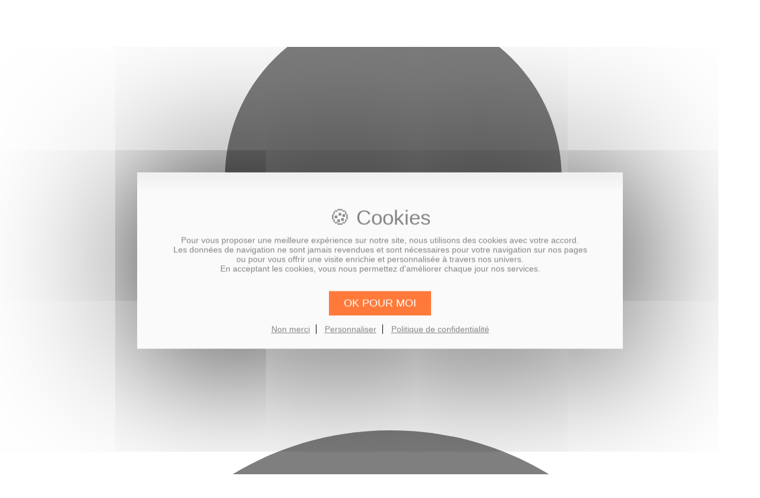

--- FILE ---
content_type: text/html; charset=UTF-8
request_url: https://www.atelierdulivre.fr/livre-photo-premium-a4-paysage-papier-brillant.html
body_size: 25597
content:



<!DOCTYPE html>
<html lang="fr">
<head>
<meta http-equiv="Content-Type" content="text/html; charset=utf-8" />
<title>Livre Photo A4 Premium Paysage sur Papier Brillant - Atelier du Livre</title>
<meta name="description" content="Créez facilement votre Livre Photo A4 Premium Paysage sur Papier Brillant sur Atelier du Livre ! Spécialiste de l'impression de livre et album photo de qualité depuis 10 ans. Importez en quelques clics vos photos et textes puis personnalisez-les !" />
<meta name="keywords" content="Atelier du Livre" />
<meta name="robots" content="INDEX,FOLLOW" />
<meta name="viewport" content="width=device-width, user-scalable=no">
<link rel="icon" href="https://www.atelierdulivre.fr/skin/frontend/default/theme157/favicon.ico" type="image/x-icon" />
<link rel="shortcut icon" href="https://www.atelierdulivre.fr/skin/frontend/default/theme157/favicon.ico" type="image/x-icon" />
<meta name="image" content="https://www.atelierdulivre.fr/skin/frontend/default/theme157/images/carre.png">
<meta itemprop="name" content="Livre Photo A4 Premium Paysage sur Papier Brillant - Atelier du Livre">
<meta itemprop="description" content="Créez facilement votre Livre Photo A4 Premium Paysage sur Papier Brillant sur Atelier du Livre ! Spécialiste de l'impression de livre et album photo de qualité depuis 10 ans. Importez en quelques clics vos photos et textes puis personnalisez-les !">
<meta itemprop="image" content="https://www.atelierdulivre.fr/skin/frontend/default/theme157/images/carre.png">
<meta property="og:title" content="Livre Photo A4 Premium Paysage sur Papier Brillant - Atelier du Livre">
<meta property="og:description" content="Créez facilement votre Livre Photo A4 Premium Paysage sur Papier Brillant sur Atelier du Livre ! Spécialiste de l'impression de livre et album photo de qualité depuis 10 ans. Importez en quelques clics vos photos et textes puis personnalisez-les !">
<meta property="og:image" content="https://www.atelierdulivre.fr/skin/frontend/default/theme157/images/opengraph.png">
<meta property="og:url" content="https://www.atelierdulivre.fr/livre-photo-premium-a4-paysage-papier-brillant.html">
<meta property="og:type" content="website" />
<meta property="og:locale" content="fr_FR">
<link rel="apple-touch-icon" sizes="152x152" href="https://www.atelierdulivre.fr/skin/frontend/default/theme157/images/apple-touch-icon.png">
<link rel="apple-touch-icon" sizes="114x114" href="https://www.atelierdulivre.fr/skin/frontend/default/theme157/images/apple-touch-icon-114x114.png">
<link rel="apple-touch-icon" sizes="120x120" href="https://www.atelierdulivre.fr/skin/frontend/default/theme157/images/apple-touch-icon-120x120.png">
<link rel="apple-touch-icon" sizes="144x144" href="https://www.atelierdulivre.fr/skin/frontend/default/theme157/images/apple-touch-icon-144x144.png">
<meta name="msapplication-TileImage" content="https://www.atelierdulivre.fr/skin/frontend/default/theme157/images/favicon-144.png">
<meta name="msapplication-TileColor" content="#FFFFFF"> 
<script type="text/javascript" src="https://www.atelierdulivre.fr/skin/frontend/default/theme157/js/scripts.compiled.min.js"></script>

<!--[if lt IE 7]>
<script type="text/javascript">
//<![CDATA[
    var BLANK_URL = 'https://www.atelierdulivre.fr/js/blank.html';
    var BLANK_IMG = 'https://www.atelierdulivre.fr/js/spacer.gif';
//]]>
</script>
<![endif]-->
<link rel="stylesheet" type="text/css" href="/skin/frontend/default/theme157/css/styles.compiled.min.v14.css" media="all">
<link rel="stylesheet" type="text/css" href="https://cdnjs.cloudflare.com/ajax/libs/font-awesome/4.7.0/css/font-awesome.min.css" media="all">

<!-- START BREVO NEWSLETTER -->
<style>
  #sib-container input:-ms-input-placeholder {
    text-align: left;
    font-family: "Trebuchet MS", sans-serif;
    color: #c0ccda;
  }

  #sib-container input::placeholder {
    text-align: left;
    font-family: "Trebuchet MS", sans-serif;
    color: #c0ccda;
  }

  #sib-container textarea::placeholder {
    text-align: left;
    font-family: "Trebuchet MS", sans-serif;
    color: #c0ccda;
  }

  #sib-container a {
    text-decoration: underline;
    color: #ff7a3a;
  }
</style>
<link rel="stylesheet" href="https://sibforms.com/forms/end-form/build/sib-styles.css">
<!-- END BREVO NEWSLETTER -->

<link rel="stylesheet" type="text/css" href="https://www.atelierdulivre.fr/media/css/1f9172e04263289ef01a8b03975cf835.css" />
<link rel="stylesheet" type="text/css" href="https://www.atelierdulivre.fr/media/css/aaceb775cb3d4927df7360e90e04ab35.css" media="all" />
<link rel="stylesheet" type="text/css" href="https://www.atelierdulivre.fr/media/css/81af7a4bb8b35d4c2c781459437c6b9c.css" media="print" />
<script type="text/javascript" src="https://www.atelierdulivre.fr/media/js/fd801d41fdf72e2bbd03b946513459df.js"></script>
<link rel="canonical" href="https://www.atelierdulivre.fr/livre-photo-premium-a4-paysage-papier-brillant.html" />
<!--[if lt IE 8]>
<link rel="stylesheet" type="text/css" href="https://www.atelierdulivre.fr/media/css/35711eb743e1f9a6a88cd984813853b0.css" media="all" />
<![endif]-->
<!--[if lt IE 7]>
<script type="text/javascript" src="https://www.atelierdulivre.fr/media/js/077e192f369ff8794f7304c5054a09ea.js"></script>
<![endif]-->

<script type="text/javascript">
//<![CDATA[
Mage.Cookies.path     = '/';
Mage.Cookies.domain   = '.www.atelierdulivre.fr';
//]]>
</script>

<script type="text/javascript">
//<![CDATA[
optionalZipCountries = ["DZ","DE","AD","AT","BE","CA","DK","ES","VA","US","FR","GR","GP","GF","IE","IS","IL","IT","JE","LU","MA","MQ","MU","MC","NO","NC","NL","PL","PF","PT","CZ","RE","RO","GB","RU","BL","MF","SE","CH","TN","TR"];
//]]>
</script>
<script type="text/javascript">//<![CDATA[
        var Translator = new Translate({"HTML tags are not allowed":"Les balises HTML ne sont pas autoris\u00e9es","Please select an option.":"S\u00e9lectionnez une option","This is a required field.":"Ce champ est obligatoire.","Please enter a valid number in this field.":"Veuillez saisir un nombre valide.","The value is not within the specified range.":"La valeur n'est pas dans la plage sp\u00e9cifi\u00e9e.","Please use numbers only in this field. Please avoid spaces or other characters such as dots or commas.":"Seuls les chiffres sont autoris\u00e9s dans ce champ. \u00c9vitez les espaces ou autres caract\u00e8res tels que les points ou les virgules.","Please use letters only (a-z or A-Z) in this field.":"Veuillez utiliser uniquement des lettres (a-z ou A-Z) dans ce champ.","Please use only letters (a-z), numbers (0-9) or underscore(_) in this field, first character should be a letter.":"Veuillez utiliser uniquement des lettres (a-z), des chiffres (0-9) ou underscore (_) dans ce champ, en commen\u00e7ant par une lettre.","Please use only letters (a-z or A-Z) or numbers (0-9) only in this field. No spaces or other characters are allowed.":"Veuillez utiliser uniquement des lettres (a-z) ou des chiffres (0-9) dans ce champ. Les espaces et autres caract\u00e8res ne sont pas autoris\u00e9s.","Please use only letters (a-z or A-Z) or numbers (0-9) or spaces and # only in this field.":"Veuillez utiliser uniquement des lettres (a-z), des chiffres (0-9), des espaces ou des di\u00e8ses (#) dans ce champ.","Please enter a valid phone number. For example (123) 456-7890 or 123-456-7890.":"Veuillez saisir un num\u00e9ro de t\u00e9l\u00e9phone valide.","Please enter a valid fax number. For example (123) 456-7890 or 123-456-7890.":"Veuillez saisir un num\u00e9ro de fax valide. Par exemple 0123456789.","Please enter a valid date.":"Veuillez saisir une date valide.","Please enter a valid email address. For example johndoe@domain.com.":"Veuillez saisir une adresse email valide. Par exemple prenom.nom@domaine.com","Please use only visible characters and spaces.":"Veuillez utiliser uniquement des caract\u00e8res visibles et des espaces.","Please enter 6 or more characters. Leading or trailing spaces will be ignored.":"Veuillez saisir au moins 6 caract\u00e8res. Les espaces en d\u00e9but ou en fin de cha\u00eene seront ignor\u00e9s.","Please enter 7 or more characters. Password should contain both numeric and alphabetic characters.":"Veuillez saisir au moins 7 caract\u00e8res. Le mot de passe doit contenir \u00e0 la fois des caract\u00e8res num\u00e9riques et alphab\u00e9tiques.","Please make sure your passwords match.":"V\u00e9rifiez que vos mots de passe concordent.","Please enter a valid URL. Protocol is required (http:\/\/, https:\/\/ or ftp:\/\/)":"Veuillez saisir une URL valide. Le protocole est obligatire (http:\/\/, https:\/\/ ou ftp:\/\/)","Please enter a valid URL. For example http:\/\/www.example.com or www.example.com":"Veuillez saisir une URL valide. Par exemple http:\/\/www.exemple.com ou www.exemple.com","Please enter a valid URL Key. For example \"example-page\", \"example-page.html\" or \"anotherlevel\/example-page\".":"Veuillez saisir une URL valide. Par exemple \"page-exemple\", \"page-exemple.html\" ou \"niveau\/page-exemple\".","Please enter a valid XML-identifier. For example something_1, block5, id-4.":"Veuillez saisir un identifiant XML valide. Par exemple, quelquechose_1, bloc5, id-4.","Please enter a valid social security number. For example 123-45-6789.":"Veuillez saisir un num\u00e9ro de s\u00e9curit\u00e9 sociale valide. Par exemple 123-45-6789.","Please enter a valid zip code. For example 90602 or 90602-1234.":"Veuillez saisir un code postal valide. Par exemple 92100.","Please enter a valid zip code.":"Veuillez saisir un code postal valide.","Please use this date format: dd\/mm\/yyyy. For example 17\/03\/2006 for the 17th of March, 2006.":"Veuillez utiliser ce format de date : jj\/mm\/aaaa. Par exemple, 21\/12\/2012 pour le 21 D\u00e9cembre 2012.","Please enter a valid $ amount. For example $100.00.":"Veuillez saisir un montant valide. Par exemple 100.00 \u20ac.","Please select one of the above options.":"Veuillez choisir une des options ci-dessus.","Please select one of the options.":"Veuillez choisir une des options.","Please select State\/Province.":"Veuillez choisir un \u00e9tat\/province.","Please enter a number greater than 0 in this field.":"Veuillez saisir un nombre sup\u00e9rieur \u00e0 0 dans ce champ.","Please enter a number 0 or greater in this field.":"Veuillez saisir un nombre sup\u00e9rieur ou \u00e9gal \u00e0 0 dans ce champ.","Please enter a valid credit card number.":"Veuillez saisir un num\u00e9ro de carte bancaire valide.","Credit card number does not match credit card type.":"Le num\u00e9ro de carte ne correspond pas au type de carte.","Card type does not match credit card number.":"Le type de carte ne correspond pas au num\u00e9ro de carte.","Incorrect credit card expiration date.":"Mauvaise date d'expiration de carte de cr\u00e9dit.","Please enter a valid credit card verification number.":"Veuillez saisir un num\u00e9ro de v\u00e9rification de carte bancaire valide.","Please use only letters (a-z or A-Z), numbers (0-9) or underscore(_) in this field, first character should be a letter.":"Utilisez uniquement des lettres (a-z ou A-Z), des chiffres (0-9) ou des underscores (_) dans ce champ. Le premier caract\u00e8re doit \u00eatre une lettre.","Please input a valid CSS-length. For example 100px or 77pt or 20em or .5ex or 50%.":"Veuillez saisir une longueur CSS valide. Par exemple 100px ou 77pt ou 20 em ou .5ex ou 50%.","Text length does not satisfy specified text range.":"La longueur du texte ne satisfait pas la plage de texte sp\u00e9cifi\u00e9e.","Please enter a number lower than 100.":"Veuillez saisir un nombre inf\u00e9rieur \u00e0 100.","Please select a file":"S\u00e9lectionnez un fichier","Please enter issue number or start date for switch\/solo card type.":"Veuillez saisir le num\u00e9ro de probl\u00e8me ou une date de d\u00e9but pour le type de carte switch\/solo.","Please wait, loading...":"Veuillez patienter, chargement en cours...","This date is a required value.":"Cette date est obligatoire.","Please enter a valid day (1-%d).":"Veuillez saisir un jour valide (1-%d).","Please enter a valid month (1-12).":"Veuillez saisir un mois valide (1-12).","Please enter a valid year (1900-%d).":"Veuillez saisir une ann\u00e9e valide (1900-%d).","Please enter a valid full date":"Veuillez saisir une date compl\u00e8te valide.","Please enter a valid date between %s and %s":"Veuillez saisir une date valide entre %s et %s","Please enter a valid date equal to or greater than %s":"Veuillez saisir une date valide sup\u00e9rieure ou \u00e9gale \u00e0 %s","Please enter a valid date less than or equal to %s":"Veuillez saisir une date valide inf\u00e9rieure ou \u00e9gale \u00e0 %s","Complete":"Termin\u00e9e","Add Products":"Ajouter des produits","Please choose to register or to checkout as a guest":"Choisissez de vous enregistrer ou de passer votre commande en tant qu'invit\u00e9","Your order cannot be completed at this time as there is no shipping methods available for it. Please make necessary changes in your shipping address.":"Vous ne pouvez pas continuer votre commande car aucun mode de livraison n'est disponible pour votre adresse.","Please specify payment method.":"Choisissez un mode de paiement.","Your order cannot be completed at this time as there is no payment methods available for it.":"Vous ne pouvez pas continuer votre commande car aucun mode de paiement n'est disponible.","Insert Widget...":"Ins\u00e9rer un widget..."});
        //]]></script><!--e724b79f800bad5e54a8b7d1a2b0d2f2-->
<meta name="p:domain_verify" content="bdd001ab22c10881b2b02c567e3ab782"/> <!--e724b79f800bad5e54a8b7d1a2b0d2f2-->
<meta name="google-site-verification" content="VLZR0kYYVhCQfdikLVbpKKDN2q_vllXPy6D6kqrEWjo" />
<meta name="msvalidate.01" content="B9082D969D4A90EABC06A9B99345D877" />

<style> 
body .bg-logo_home { 
  background-position: center; 
  background-size: contain; 
  background-image: url("/media/wysiwyg/noel-logo-2022.jpg"); 
  background-repeat: no-repeat; 
} 
</style></head>
<body class=" catalog-product-view catalog-product-view product-livre-photo-premium-a4-paysage-papier-brillant">

<script src="https://cdnjs.cloudflare.com/ajax/libs/tarteaucitronjs/1.16.1/tarteaucitron.min.js" integrity="sha512-KbSPuBkI4t3MyKmdytoAO4aNMdoEVVxUpGSxvVRWvK/f3HlMKu8Pns0NFm2AY1/09cVQAgUMIBC65iT3A1A6Fw==" crossorigin="anonymous" referrerpolicy="no-referrer"></script>
<script type="text/javascript">
    window.tarteaucitronCustomText = {
        'middleBarHead': '🍪 Cookies',
        'alertBigPrivacy': 'Pour vous proposer une meilleure expérience sur notre site, nous utilisons des cookies avec votre accord.' + "\n<br/>" + 'Les données de navigation ne sont jamais revendues et sont nécessaires pour votre navigation sur nos pages ou pour vous offrir une visite enrichie et personnalisée à travers nos univers.' + "\n<br/>" + 'En acceptant les cookies, vous nous permettez d\'améliorer chaque jour nos services.',
        'acceptAll': 'Ok pour moi',
        'denyAll': 'Non merci',
        'personalize': 'Personnaliser',
        'close': 'Fermer',
        "api": {
            "title": "Marketing",
            "details": "Ces services nous permettre d'améliorer le fonctionnement et l'offre de notre site."
        },
        "mandatoryTitle": "Cookies nécessaires",
        "disallowed": "Désactivé",
        "title": "Vos préférences en matière de cookies",
    };
    tarteaucitron.init({
        "privacyUrl": "https://www.atelierdulivre.fr/cookies", /* Privacy policy url */
        "bodyPosition": "top", /* or top to bring it as first element for accessibility */
        "hashtag": "#adl_tacitron", /* Open the panel with this hashtag */
        "cookieName": "adl_tacitron", /* Cookie name */
        "orientation": "middle", /* Banner position (top - bottom) */
        "groupServices": true, /* Group services by category */
        "showDetailsOnClick": true, /* Click to expand the description */
        "serviceDefaultState": "wait", /* Default state (true - wait - false) */
        "showAlertSmall": false, /* Show the small banner on bottom right */
        "cookieslist": false, /* Show the cookie list */
        "closePopup": false, /* Show a close X on the banner */
        "showIcon": false, /* Show cookie icon to manage cookies */
        "iconSrc": "/skin/frontend/default/theme157/images/cookies_icon.png", /* Optionnal: URL or base64 encoded image */
        "iconPosition": "BottomRight", /* BottomRight, BottomLeft, TopRight and TopLeft */
        "adblocker": false, /* Show a Warning if an adblocker is detected */
        "DenyAllCta" : true, /* Show the deny all button */
        "AcceptAllCta" : true, /* Show the accept all button when highPrivacy on */
        "highPrivacy": true, /* HIGHLY RECOMMANDED Disable auto consent */
        "handleBrowserDNTRequest": false, /* If Do Not Track == 1, disallow all */
        "removeCredit": true, /* Remove credit link */
        "moreInfoLink": true, /* Show more info link */
        "useExternalCss": false, /* If false, the tarteaucitron.css file will be loaded */
        "useExternalJs": false, /* If false, the tarteaucitron.js file will be loaded */
        //"cookieDomain": ".my-multisite-domaine.fr", /* Shared cookie for multisite */
        "readmoreLink": "", /* Change the default readmore link */
        "mandatory": true, /* Show a message about mandatory cookies */
        "mandatoryCta": true, /* Show the disabled accept button when mandatory on */
        //"customCloserId": "", /* Optional a11y: Custom element ID used to open the panel */
        "googleConsentMode": true, /* Enable Google Consent Mode v2 for Google ads and GA4 */
        "partnersList": false /* Show the number of partners on the popup/middle banner */
    });
    tarteaucitron.user.gtagUa = 'G-TY8JM31M0C';
    // tarteaucitron.user.gtagCrossdomain = ['example.com', 'example2.com'];
    tarteaucitron.user.gtagMore = function () { /* add here your optionnal gtag() */ };
    (tarteaucitron.job = tarteaucitron.job || []).push('gtag');
            tarteaucitron.user.googletagmanagerId = "GTM-PNMC72C";
    (tarteaucitron.job = tarteaucitron.job || []).push('googletagmanager');
    tarteaucitron.user.sendinblueKey = 'ozlqzijovh8u7rozhm8m6';
    (tarteaucitron.job = tarteaucitron.job || []).push('sendinblue');
    </script>
<style>
    body#body #tarteaucitronRoot * {
        font-family: "Trebuchet MS", Arial, Helvetica, sans-serif;
    }
    html body #tarteaucitronRoot div#tarteaucitronInfo, 
    html body #tarteaucitronRoot #tarteaucitron #tarteaucitronServices_mandatory .tarteaucitronH3, 
    html body #tarteaucitronRoot #tarteaucitron .tarteaucitronH3, 
    html body #tarteaucitronRoot #tarteaucitron #tarteaucitronServices .tarteaucitronLine .tarteaucitronName .tarteaucitronListCookies, 
    html body #tarteaucitronRoot .tarteaucitronName .tacCurrentStatus, 
    html body #tarteaucitronRoot .tarteaucitronH1, 
    html body #tarteaucitronRoot #tarteaucitron #tarteaucitronServices .tarteaucitronTitle button, 
    html body #tarteaucitronRoot #tarteaucitron #tarteaucitronServices .tarteaucitronDetails, 
    html body #tarteaucitronRoot div#tarteaucitronAlertBig, 
    html body #tarteaucitronRoot div#tarteaucitronAlertBig .tarteaucitronDeny, 
    html body #tarteaucitronRoot div#tarteaucitronAlertBig #tarteaucitronCloseAlert, 
    html body #tarteaucitronRoot div#tarteaucitronAlertBig #tarteaucitronPrivacyUrl,
    html body #tarteaucitronRoot span#tarteaucitronDisclaimerAlert {
        font-size: 14px !important;
        color: rgb(133, 133, 133);
        font-family: "Trebuchet MS", Arial, Helvetica, sans-serif;
    }
    html body #tarteaucitronRoot div#tarteaucitronAlertBig {
        border-top: 1px solid rgba(250,250,250,1);
        background: #fafafa;
        background: linear-gradient(180deg, rgba(240,240,240,1) 0%, rgba(250,250,250,1) 10%, rgba(250,250,250,1) 100%); 
        padding: 55px 25px 25px 25px;
        border-radius: 0;
    }
    html body #tarteaucitronRoot div#tarteaucitronAlertBig .tarteaucitronDeny, 
    html body #tarteaucitronRoot div#tarteaucitronAlertBig #tarteaucitronCloseAlert {
        border-right: 1px solid #010101;
    }
    html body #tarteaucitronRoot div#tarteaucitronAlertBig .tarteaucitronDeny, 
    html body #tarteaucitronRoot div#tarteaucitronAlertBig #tarteaucitronCloseAlert, 
    html body #tarteaucitronRoot div#tarteaucitronAlertBig #tarteaucitronPrivacyUrl {
        background: transparent;
        text-decoration: underline;
        color: rgb(133, 133, 133);
        padding: 0 10px;
        margin: 0;
        display: inline-block !important;
        height: auto;
        border-radius: 0;
    }
    html body #tarteaucitronAlertBig #tarteaucitronDisclaimerAlert, 
    html body #tarteaucitronAlertBig #tarteaucitronDisclaimerAlert strong, 
    html body #tarteaucitronAlertBig #tarteaucitronPrivacyUrl, 
    html body #tarteaucitronAlertBig #tarteaucitronPrivacyUrlDialog, 
    html body .tac_activate .tac_float strong,
    html body #tarteaucitronRoot .tarteaucitronH2 {
        color: rgb(133, 133, 133);
    }
    html body #tarteaucitronRoot div#tarteaucitronAlertBig .tarteaucitronAllow {
        background: #ff7a3a;
        color: #fff;
        border-radius: 0;
        display: block;
        margin: 0 auto 15px auto;
        font-size: 18px;
        padding: 10px 25px;
        text-transform: uppercase;
        font-family: "Trebuchet MS", Arial, Helvetica, sans-serif;
    }
    html body #tarteaucitronAlertBig #tarteaucitronPersonalize2 {
        font-size: 18px !important;
    }
    html body #tarteaucitron #tarteaucitronServices .tarteaucitronMainLine,
    html body #tarteaucitron #tarteaucitronServices .tarteaucitronMainLine:hover, 
    html body #tarteaucitron #tarteaucitronInfo, 
    html body #tarteaucitron #tarteaucitronServices .tarteaucitronDetails, 
    html body #tarteaucitron #tarteaucitronServices .tarteaucitronHidden,
    html body #tarteaucitron #tarteaucitronServices .tarteaucitronLine {
        background: #fff;
    }
</style><div class="wrapper fr-lang-class">
    <div class="wrapper-tail">
         <!-- <p class="bandeau-promo-m" style="background-color: #d9242d;"><a href="https://www.atelierdulivre.fr/boutique-noel.html/">Noël : jusqu’à 40% de réduction sur une sélection de produits photo (livres, déco…)</a></p>-->

    <p id="back-top"> <a href="#top"><span></span></a> </p>
                <div class="page">
            <div class="header-container">
    <div class="header"> 
    	<div class="head_row1">     	
	                 <p class="welcome-msg"> </p>
      <ul class="links top-links">
    <li class="responsive-button"><a class="open"><svg version="1.1" xmlns="https://www.w3.org/2000/svg" viewBox="0 0 259 259"><g><circle cx="130" cy="60" r="60"/><path d="M129,150c-60,0-108.75,48.689-108.75,108.75h217.5C238.125,198.689,189.436,150,129,150z"/></g></svg></a><a class="close" href="#">&times;</a></li>
                        <li class="first" ><a href="https://www.atelierdulivre.fr/customer/account/" title="Mon compte" ><span>Mon compte</span></a></li>
                                                                <li ><a href="https://www.atelierdulivre.fr/checkout/cart/" title="Mon panier" class="top-link-cart"><span>Mon panier</span></a></li>
                                <li ><a href="https://www.atelierdulivre.fr/checkout/" title="Commander" class="top-link-checkout"><span>Commander</span></a></li>
                                <li ><a href="https://www.atelierdulivre.fr/albumsconnexion/index/index/" title="Organiser mes photos" ><span>Mes photos</span></a></li>
                                <li ><a href="https://www.atelierdulivre.fr/project/creation/list/" title="Mes produits créés depuis l'éditeur en ligne" ><span>Mes créations</span></a></li>
                                <li class=" last" ><a href="https://www.atelierdulivre.fr/customer/account/login/referer/aHR0cHM6Ly93d3cuYXRlbGllcmR1bGl2cmUuZnIvbGl2cmUtcGhvdG8tcHJlbWl1bS1hNC1wYXlzYWdlLXBhcGllci1icmlsbGFudC5odG1sP19fX1NJRD1V/" title="Connexion" ><span>Connexion</span></a></li>
            </ul>
     </div>
     <div class="head_row2">
               <a href="https://www.atelierdulivre.fr/" title="Livre Photo, Tirage Photo en Ligne & Déco Photo" class="logo"><strong>Livre Photo, Tirage Photo en Ligne & Déco Photo</strong><div class="bg-logo_home"></div></a>
            <script type="text/javascript" src="https://www.atelierdulivre.fr/skin/frontend/default/theme157/js/scripts.js"></script>
<div class="block-cart-header">
        <div class="block-content">
                        <p class="empty">0</p>
        </div>
</div>
     </div>
     <div class="head_row3">
     	      <div class="nav-container">
    <ul id="nav">
        <li class="responsive-button"><a class="open">☰</a><a class="close" href="#">&times;</a></li>
        <li  class="level0 nav-1 first level-top parent"><a href="https://www.atelierdulivre.fr/livre-photo.html"  class="level-top" ><span>Livres photo </span></a><ul class="level0"><li  class="level1 nav-1-1 first"><a href="https://www.atelierdulivre.fr/livre-photo/livre-photo-a4.html" ><span>Livre photo A4</span></a></li><li  class="level1 nav-1-2"><a href="https://www.atelierdulivre.fr/livre-photo/petit-livre-photo.html" ><span>Petit livre photo</span></a></li><li  class="level1 nav-1-3"><a href="https://www.atelierdulivre.fr/livre-photo/grand-livre-photo.html" ><span>Grand livre photo</span></a></li><li  class="level1 nav-1-4"><a href="https://www.atelierdulivre.fr/livre-photo/livre-album-photo-de-mariage.html" ><span>Livre photo de mariage</span></a></li><li  class="level1 nav-1-5"><a href="https://www.atelierdulivre.fr/livre-photo/livre-album-photo-de-naissance.html" ><span>Livre photo de naissance</span></a></li><li  class="level1 nav-1-6"><a href="https://www.atelierdulivre.fr/livre-photo/livre-album-photo-de-voyage.html" ><span>Livre photo de voyage</span></a></li><li  class="level1 nav-1-7"><a href="https://www.atelierdulivre.fr/livre-photo/livre-album-photo-haut-de-gamme.html" ><span>Livre photo haut de gamme</span></a></li><li  class="level1 nav-1-8"><a href="https://www.atelierdulivre.fr/livre-photo/livre-enfant-23.html" ><span>Livre enfant</span></a></li><li  class="level1 nav-1-9 last"><a href="https://www.atelierdulivre.fr/livre-photo/coffret.html" ><span>Coffret</span></a></li></ul></li><li  class="level0 nav-2 level-top parent"><a href="https://www.atelierdulivre.fr/tirage-photo-et-developpement-en-ligne.html"  class="level-top" ><span>Tirages photo</span></a><ul class="level0"><li  class="level1 nav-2-1 first"><a href="https://www.atelierdulivre.fr/tirage-photo-et-developpement-en-ligne/packs-tirages.html" ><span>Tirages photo</span></a></li><li  class="level1 nav-2-2"><a href="https://www.atelierdulivre.fr/tirage-photo-et-developpement-en-ligne/pack-polaprint.html" ><span>Polaprint</span></a></li><li  class="level1 nav-2-3 last"><a href="https://www.atelierdulivre.fr/tirage-photo-et-developpement-en-ligne/pack-tirage-luxe-cartoline.html" ><span>Cartoline</span></a></li></ul></li><li  class="level0 nav-3 level-top parent"><a href="https://www.atelierdulivre.fr/deco-photo.html"  class="level-top" ><span>Objets et Déco Photo</span></a><ul class="level0"><li  class="level1 nav-3-1 first parent"><a href="https://www.atelierdulivre.fr/deco-photo/photo-sur-toile.html" ><span>Photo sur Toile</span></a><ul class="level1"><li  class="level2 nav-3-1-1 first"><a href="https://www.atelierdulivre.fr/deco-photo/photo-sur-toile/photo-sur-toile-carre.html" ><span>Photo sur Toile Carré</span></a></li><li  class="level2 nav-3-1-2 last"><a href="https://www.atelierdulivre.fr/deco-photo/photo-sur-toile/toile-expo.html" ><span>Toile Expo</span></a></li></ul></li><li  class="level1 nav-3-2"><a href="https://www.atelierdulivre.fr/deco-photo/poster-photo-xxl.html" ><span>Poster</span></a></li><li  class="level1 nav-3-3"><a href="https://www.atelierdulivre.fr/deco-photo/cadre-photo-aluminium.html" ><span>Cadre Photo</span></a></li><li  class="level1 nav-3-4"><a href="https://www.atelierdulivre.fr/deco-photo/magnet-photo-aimante.html" ><span>Magnet</span></a></li><li  class="level1 nav-3-5"><a href="https://www.atelierdulivre.fr/deco-photo/mug-photo.html" ><span>Mug</span></a></li><li  class="level1 nav-3-6"><a href="https://www.atelierdulivre.fr/deco-photo/tableau-alu.html" ><span>Tableau Alu</span></a></li><li  class="level1 nav-3-7 last"><a href="https://www.atelierdulivre.fr/deco-photo/coffret.html" ><span>Coffret</span></a></li></ul></li><li  class="level0 nav-4 level-top parent"><a href="https://www.atelierdulivre.fr/calendrier-photo.html"  class="level-top" ><span>Calendriers photo</span></a><ul class="level0"><li  class="level1 nav-4-1 first"><a href="https://www.atelierdulivre.fr/calendrier-photo/calendrier-de-bureau.html" ><span>Calendrier de Bureau</span></a></li><li  class="level1 nav-4-2"><a href="https://www.atelierdulivre.fr/calendrier-photo/calendrier-photo-mural.html" ><span>Calendrier Mural</span></a></li><li  class="level1 nav-4-3 last"><a href="https://www.atelierdulivre.fr/calendrier-photo/calendrier-double-volet.html" ><span>Calendrier Double Volet</span></a></li></ul></li><li  class="level0 nav-5 level-top parent"><a href="https://www.atelierdulivre.fr/faire-part-et-cartes.html"  class="level-top" ><span>Faire-part et Cartes</span></a><ul class="level0"><li  class="level1 nav-5-1 first"><a href="https://www.atelierdulivre.fr/faire-part-et-cartes/faire-part-mariage.html" ><span>Faire-part de Mariage</span></a></li><li  class="level1 nav-5-2 last"><a href="https://www.atelierdulivre.fr/faire-part-et-cartes/faire-part-naissance.html" ><span>Faire-part de Naissance</span></a></li></ul></li><li  class="level0 nav-6 last level-top"><a href="https://www.atelierdulivre.fr/telecharger-atelier-du-livre.html"  class="level-top" ><span>Outils de création</span></a></li>    </ul>
</div>
 
     </div>
    </div>
 </div>
            <div class="main-container col2-right-layout">
                <div class="main">
                        <div class="breadcrumbs">
        <ul>
                            <li class="home" >
                                            <a href="https://www.atelierdulivre.fr/" title="Aller à la page d'accueil">Accueil</a>
                                                                                        <span>/ </span>
                                    </li>
                                                            <li class="product" >
                                            <strong>Livre photo Premium A4 paysage - papier Brillant</strong>
                                                                                </li>
                                                    </ul>
    </div>
<script type="application/ld+json">
{
  "@context": "https://schema.org",
  "@type": "BreadcrumbList",
  "itemListElement": [{"@type":"ListItem","position":1,"item":{"@id":"https:\/\/www.atelierdulivre.fr\/","name":"Accueil"}},{"@type":"ListItem","position":2,"item":{"@id":"http:\/\/www.atelierdulivre.fr\/livre-photo-premium-a4-paysage-papier-brillant.html","name":"Livre photo Premium A4 paysage - papier Brillant"}}]}
</script>
                    <div class="col-main">
                                                <script type="text/javascript">
    var optionsPrice = new Product.OptionsPrice([]);
</script>
<div id="messages_product_view"></div>
<div class="product-view">

    <div class="product-essential">
    <form action="https://www.atelierdulivre.fr/telecharger-atelier-du-livre.html/" method="post" id="product_addtocart_form">
        <div class="no-display">
            <input type="hidden" name="product" value="11033" />
            <input type="hidden" name="related_product" id="related-products-field" value="" />
        </div>

        <div class="product-shop">
            <div class="product-name">
                <h1>Livre photo Premium A4 paysage - papier Brillant</h1>
            </div>
                            <div class="short-description">
                    <h2>Description rapide</h2>
                    <div class="std"><p><em><strong><span style="color: #ff9900;">NOUVEAU : </span></strong></em>Format 29,5x21,6 cm paysage. <br />Couverture rigide cartonn&eacute;e haute qualit&eacute;, 100% personnalisable sur l&rsquo;avant, l&rsquo;arri&egrave;re et la tranche. Finition brillante<br />Pages en papier Fujifilm brillant<br />Minimum 24 pages, maximum 72 pages. L&rsquo;ajout de pages suppl&eacute;mentaires se fait par lot de 8 pages. <br />prix page supp : 1,30 &euro;</p></div>
                </div>
                        <!-- 



    <p class="availability in-stock">Disponibilité : <span>En stock</span></p>
 -->

<script type="application/ld+json">
    {
      "@context": "https://schema.org/",
      "@type": "Product",
      "name": "Livre photo Premium A4 paysage - papier Brillant",
      "image": "https:\/\/www.atelierdulivre.fr\/media\/catalog\/product\/l\/i\/livre-premium-a4-b.jpg",
      "description": "<p><em><strong><span style=\"color: #ff9900;\">NOUVEAU : <\/span><\/strong><\/em>Format 29,5x21,6 cm paysage. <br \/>Couverture rigide cartonn&eacute;e haute qualit&eacute;, 100% personnalisable sur l&rsquo;avant, l&rsquo;arri&egrave;re et la tranche. Finition brillante<br \/>Pages en papier Fujifilm brillant<br \/>Minimum 24 pages, maximum 72 pages. L&rsquo;ajout de pages suppl&eacute;mentaires se fait par lot de 8 pages. <br \/>prix page supp : 1,30 &euro;<\/p>",
      "offers": {
        "@type": "Offer",
        "priceCurrency": "EUR",
        "price": "59.0000",
        "availability": "https://schema.org/InStock",
        "itemCondition": "https://schema.org/NewCondition"
      }
    }
</script>

            
                                    <div class="add-to-box">
                                    <div class="add-to-cart">

        <div style="width:150px">

                        
    <div class="price-box">
                                                                <span class="regular-price" id="product-price-11033">
                                            <span class="price">59,00 €</span>                                    </span>
                        
        </div>

&nbsp;</div>
        <br><br> 
                <button type="button" title="Éditeur en ligne." class="button" onclick="redirectToEditor(11033, 'FRONT_Book_xEBLRLF_B_A4H', 0);">
                    <span><span>Créez en ligne !</span></span>
                </button>  
                                
        
            <div style="clear: both; text-align: right; margin-top: 40px;" class="disponible_logiciel">
                Vous pouvez aussi créer ce produit avec le 
                <a href="#" onclick="add()">logiciel de création</a>. 
                <a href="/comment-choisir-site-logiciel" class="fancybox button" data-fancybox-type="iframe">Comment&nbsp;choisir&nbsp;?</a>
            </div>
            <script>
                jQuery(document).ready(function() { 
                    jQuery('.fancybox').fancybox({
                        href: 'https://www.atelierdulivre.fr/comment-choisir-site-logiciel-blank',
                        padding: 0
                    }); 
                });
            </script>
        
        <span id='ajax_loader' style='display:none'><img src='https://www.atelierdulivre.fr/skin/frontend/default/theme157/images/opc-ajax-loader.gif'/></span>

            </div>
<script type="text/javascript">
    //<![CDATA[

//CGIN Projet unique edition produit à commander directement sur le site
// ajout de cette fonction car ce fichier est utilisé pour le quickview et pour la fichie produit
// dans le quickview il faut fermer la popup et ajouter au panier 
// dans la fiche produit il faut uniquement ajouter au panier
    function addToCart(url)
    {
        if (typeof url === 'undefined') {
            url = "https://www.atelierdulivre.fr/checkout/cart/add/product/11033/form_key/dm80XfRMZ9Ef2n9R/";
        }
        try
        {
            //ferme la popup
            parent.jQuery.fancybox.close();
        } catch (err)
        {

        }
        //redirige
        window.top.location.href = url;
    }//addToCart
//CGIN Projet unique edition fin


    function addToCartOptions() {
        url = "https://www.atelierdulivre.fr/checkout/cart/add/product/11033/form_key/dm80XfRMZ9Ef2n9R/";
        var validate = true;
        jQuery('.product-options input, .product-options select, .product-options textarea').each(function () {
            if (jQuery(this).hasClass('required-entry') && jQuery(this).val().length < 1) {
                alert('Un champ requis n\'a pas été saisi');
                validate = false;
                return false;
            }
            if (jQuery(this).hasClass('validate-length')) {
                classes = jQuery(this).attr('class').split(' ');
                var maximumLength;
                classes.forEach(function (cl) {
                    if (cl.substring(0, 15) === 'maximum-length-') {
                        maximumLength = cl.substring(15);
                    }
                });
                if (jQuery(this).val().length >= maximumLength) {
                    alert('Un champ dépasse sa taille maximale');
                    validate = false;
                    return false;
                }
            }
            url = addParameter(url, jQuery(this).attr('name'), jQuery(this).val());
        });
        if (validate) {
            addToCart(url);
        }
    }



//Migration btn ajouter au panier redirige vers la page de téléchargement
    function add() {
        try
        {
            redirect();
        } catch (err) {

        }
        productAddToCartForm.submit(this)
    }
//Migration fin

    var productAddToCartForm = new VarienForm('product_addtocart_form');
    productAddToCartForm.submit = function (button, url) {
        if (this.validator.validate()) {
            var form = this.form;
            var oldUrl = form.action;
            if (url) {
                form.action = url;
            }
            var e = null;
            // Start of our new ajax code
            if (!url) {
                url = jQuery('#product_addtocart_form').attr('action');
            }
            url = url.replace("checkout/cart", "ajax/index"); // New Code
            var data = jQuery('#product_addtocart_form').serialize();
            data += '&isAjax=1';
            jQuery('#ajax_loader').show();
            try {
                jQuery.ajax({
                    url: url,
                    dataType: 'json',
                    type: 'post',
                    data: data,
                    success: function (data) {
                        jQuery('#ajax_loader').hide();
                        if (data.status == 'ERROR') {
                            jQuery('body').append('<div class="alert"></div>');
                            jQuery('.alert').slideDown(400);
                            jQuery('.alert').html(data.message)
                                    .append('<button></button>');
                            jQuery('button').click(function () {
                                jQuery('.alert').slideUp(400);
                            });
                            jQuery('.alert').slideDown('400', function () {
                                setTimeout(function () {
                                    jQuery('.alert')
                                            .slideUp('400', function () {
                                                jQuery(this).slideUp(400)
                                            });
                                }, 7000)
                            });

                        } else {
                            jQuery('.alert').html(data.message)
                                    .append('<button></button>');
                            jQuery('.alert').slideDown(400);
                            jQuery('.alert').html(data.message)
                                    .append('<button></button>');
                            jQuery('button').click(function () {
                                jQuery('.alert').slideUp(400);
                            });
                            jQuery('.alert').slideDown('400', function () {
                                setTimeout(function () {
                                    jQuery('.alert')
                                            .slideUp('400', function () {
                                                jQuery(this).slideUp(400)
                                            });
                                }, 7000)
                            });

                            if (jQuery('.block-cart')) {
                                jQuery('.block-cart')
                                        .replaceWith(data.sidebar);
                            }
                            if (jQuery('.header .links')) {
                                jQuery('.header .links')
                                        .replaceWith(data.toplink);
                            }
                            if (jQuery('.block-cart-header')) {
                                jQuery('.block-cart-header')
                                        .replaceWith(data.sidebar_header);
                            }
                        }
                    }
                });
            } catch (e) {
            }
            // End of our new ajax code
            this.form.action = oldUrl;
            if (e) {
                throw e;
            }
        }
    }.bind(productAddToCartForm);
    productAddToCartForm.submitLight = function (button, url) {
        if (this.validator) {
            var nv = Validation.methods;
            delete Validation.methods['required-entry'];
            delete Validation.methods['validate-one-required'];
            delete Validation.methods['validate-one-required-by-name'];
            if (this.validator.validate()) {
                if (url) {
                    this.form.action = url;
                }
                this.form.submit();
            }
            Object.extend(Validation.methods, nv);
        }
    }.bind(productAddToCartForm);
    //]]>

    //Modification albuming/editeur 08/06/15 
    function redirectToEditor(product_id, sku, nb_pages)
            //function redirectToEditor(nb_pages)
            {
                var options = document.querySelectorAll('.options-list');
                if (options.length > 0) {
                    var optionsSelected = document.querySelectorAll('.options-list input:checked');
                    var opt = [];
                    optionsSelected.forEach(function(option) {
                        opt.push(option.id);
                    });
                    if (opt.length < 1) {
                        alert('Veuillez sélectionner une option.');
                        return;
                    }
                }
                if (sku == "FRONT_Book_xEBLRMC_A4H" || sku ==
                        "FRONT_Book_xEBLRM_A4H")
                {
                    var json_product = '{"Book_xEBLRM_A4H_28":9566,"Book_xEBLRM_A4H_52":9567,"Book_xEBLRM_A4H_100":9568,"Book_xEBLRMC_A4H_28":9656,"Book_xEBLRMC_A4H_52":9655,"Book_xEBLRMC_A4H_100":9654}';
                    var products = JSON.parse(json_product);

                    //compte le nombre de pages total(pages blanches, ...)
                    var sku_product = sku.substring(6, sku.length) + "_" +
                            (nb_pages + 2);
                    product_id = products[sku_product];

                    //alert("product_id = "+products[sku_product]);
                }
                var url = "https://www.atelierdulivre.fr/editeur?idproduct=" + product_id;
                if (opt) {
                    url += '&options=' + encodeURI(opt.join(','));
                }
                try
                {
                    //ferme la popup
                    parent.jQuery.fancybox.close();
                } catch (err)
                {

                }
                //redirige
                window.top.location.href = url;

            }//redirectToEditor    
    //Modification albuming/editeur 08/06/15 fin 
    function addParameter(url, parameterName, parameterValue, atStart/*Add param before others*/) {
        replaceDuplicates = true;
        if (url.indexOf('#') > 0) {
            var cl = url.indexOf('#');
            urlhash = url.substring(url.indexOf('#'), url.length);
        } else {
            urlhash = '';
            cl = url.length;
        }
        sourceUrl = url.substring(0, cl);

        var urlParts = sourceUrl.split("?");
        var newQueryString = "";

        if (urlParts.length > 1)
        {
            var parameters = urlParts[1].split("&");
            for (var i = 0; (i < parameters.length); i++)
            {
                var parameterParts = parameters[i].split("=");
                if (!(replaceDuplicates && parameterParts[0] == parameterName))
                {
                    if (newQueryString == "")
                        newQueryString = "?";
                    else
                        newQueryString += "&";
                    newQueryString += parameterParts[0] + "=" + (parameterParts[1] ? parameterParts[1] : '');
                }
            }
        }
        if (newQueryString == "")
            newQueryString = "?";

        if (atStart) {
            newQueryString = '?' + parameterName + "=" + parameterValue + (newQueryString.length > 1 ? '&' + newQueryString.substring(1) : '');
        } else {
            if (newQueryString !== "" && newQueryString != '?')
                newQueryString += "&";
            newQueryString += parameterName + "=" + (parameterValue ? parameterValue : '');
        }
        return urlParts[0] + newQueryString + urlhash;
    }
    ;
</script>
                                <span class="or">OU</span>
                                                <ul class="add-to-links">
                                                            <li><span class="separator">|</span> <a href="#" title="Ajouter au comparateur" onclick='ajaxCompare("https://www.atelierdulivre.fr/catalog/product_compare/add/product/11033/uenc/aHR0cDovL3d3dy5hdGVsaWVyZHVsaXZyZS5mci9saXZyZS1waG90by1wcmVtaXVtLWE0LXBheXNhZ2UtcGFwaWVyLWJyaWxsYW50Lmh0bWw,/","11033");return false;' class="link-compare tooltips">Ajouter au comparateur</a>
                    <span id='ajax_loading11033' style='display:none'><img src='https://www.atelierdulivre.fr/skin/frontend/default/theme157/images/opc-ajax-loader.gif'/></span>
                    <div id="results"></div>
                    </li>
                                    </ul>
            </div>
                                        
              
			<div class="row-product">
			            
			                <p class="email-friend"><a href="https://www.atelierdulivre.fr/sendfriend/product/send/id/11033/"><span class="bg-marker_email"></span> Envoyer à un ami</a></p>
            
        </div>
           
                
           
                </div>

        <div class="product-img-box">
            <div class="zoom-inner"><p class="product-image">
    <a href='https://www.atelierdulivre.fr/media/catalog/product/cache/28/image/800x800/9df78eab33525d08d6e5fb8d27136e95/l/i/livre-premium-a4-b.jpg' class = 'cloud-zoom' id='zoom1' rel="position:'right',showTitle:1,titleOpacity:0.5,lensOpacity:0.5,adjustX: 10,adjustY:-4">
        <img src="https://www.atelierdulivre.fr/media/catalog/product/cache/28/image/298x298/9df78eab33525d08d6e5fb8d27136e95/l/i/livre-premium-a4-b.jpg" alt='' title="Livre photo A4 taille L  couverture rigide personnalisé" />
    </a>
<div class="zoom-img">
 
    <ul>
            <li>
            <a href='https://www.atelierdulivre.fr/media/catalog/product/cache/28/image/9df78eab33525d08d6e5fb8d27136e95/l/i/livre-premium-a4-b.jpg'  data-gal="prettyPhoto[gallery]"  title=''
             class='fancybox' id='fancybox'>
            <img src="https://www.atelierdulivre.fr/media/catalog/product/cache/28/thumbnail/56x56/9df78eab33525d08d6e5fb8d27136e95/l/i/livre-premium-a4-b.jpg" alt=""/>
            </a>
        </li>
        </ul>
</div>
</p></div>
<div class="more-views">
    <h2>Plus de vues</h2>
    <ul>
            <li>
            <a href='https://www.atelierdulivre.fr/media/catalog/product/cache/28/image/800x800/9df78eab33525d08d6e5fb8d27136e95/l/i/livre-premium-a4-b.jpg'   class='cloud-zoom-gallery' title=''
            rel="useZoom: 'zoom1', smallImage: 'https://www.atelierdulivre.fr/media/catalog/product/cache/28/image/298x298/9df78eab33525d08d6e5fb8d27136e95/l/i/livre-premium-a4-b.jpg' ">
            <img src="https://www.atelierdulivre.fr/media/catalog/product/cache/28/thumbnail/91x91/9df78eab33525d08d6e5fb8d27136e95/l/i/livre-premium-a4-b.jpg" alt=""/>
            </a>
        </li>
        </ul>
</div>
        </div>

        <div class="clearer"></div>
        
    </form>
    <script type="text/javascript">
    //<![CDATA[
        var productAddToCartForm = new VarienForm('product_addtocart_form');
    	productAddToCartForm.submit = function(button, url) {
                //Migration le btn ajouter au panier redirige vers la page de téléchargement
                if(this.form.action.indexOf("telecharger") !=-1) 
                { 
                    window.location.replace(this.form.action); 
                }
                //Migration fin
		if (this.validator.validate()) {
			var form = this.form;
			var oldUrl = form.action;
			if (url) {
				form.action = url;
			}
			var e = null;
			// Start of our new ajax code
			if (!url) {
				url = jQuery('#product_addtocart_form').attr('action');
			}
			url = url.replace("checkout/cart","ajax/index"); // New Code
			var data = jQuery('#product_addtocart_form').serialize();
			data += '&isAjax=1';
			jQuery('#ajax_loader').show();
			try {
				jQuery.ajax( {
					url : url,
					dataType : 'json',
					type : 'post',
					data : data,
					success : function(data) {
						jQuery('#ajax_loader').hide();
						if(data.status == 'ERROR'){
											jQuery('body').append('<div class="alert"></div>');
						jQuery('.alert').slideDown(400);
								jQuery('.alert').html(data.message).append('<button></button>');
				jQuery('button').click(function () {
                jQuery('.alert').slideUp(400);
                 });	
					jQuery('.alert').slideDown('400',function(){
									 	setTimeout(function(){
											jQuery('.alert').slideUp('400',function(){jQuery(this).slideUp(400)});
										},7000)
									 });
						}else{
													jQuery('body').append('<div class="alert"></div>');
						jQuery('.alert').slideDown(400);
									jQuery('.alert').html(data.message).append('<button></button>');
									jQuery('.alert').html(data.message).wrapInner('<a class="alert-link" href="https://www.atelierdulivre.fr/checkout/cart/"></a>');
				jQuery('button').click(function () {
                jQuery('.alert').slideUp(400);
                 });	
					jQuery('.alert').slideDown('400',function(){
									 	setTimeout(function(){
											jQuery('.alert').slideUp('400',function(){jQuery(this).slideUp(400)});
										},7000)
									 });
 
	                        if(jQuery('.block-cart')){
	                            jQuery('.block-cart').replaceWith(data.sidebar);
	                        }
	                        if(jQuery('.header .links')){
	                            jQuery('.header .links').replaceWith(data.toplink);
	                        }
										if(jQuery('.block-cart-header')){
	            jQuery('.block-cart-header').replaceWith(data.sidebar_header);
	        }
						}
					}
				});
			} catch (e) {
			}
			// End of our new ajax code
			this.form.action = oldUrl;
			if (e) {
				throw e;
			}
		}
	}.bind(productAddToCartForm);
    productAddToCartForm.submitLight = function(button, url){
            if(this.validator) {
                var nv = Validation.methods;
                delete Validation.methods['required-entry'];
                delete Validation.methods['validate-one-required'];
                delete Validation.methods['validate-one-required-by-name'];
                if (this.validator.validate()) {
                    if (url) {
                        this.form.action = url;
                    }
                    this.form.submit();
                }
                Object.extend(Validation.methods, nv);
            }
        }.bind(productAddToCartForm);
    //]]>
    </script>
    </div>

    <div class="product-collateral">
       
            <ul class="tabs">
                                        <li id="product_tabs_description_tabbed" class="active first"><a href="#">Description du produit</a></li>
	                                        </ul>
<div class="padder">
                        <div id="product_tabs_description_tabbed_contents">    <h2>Détails</h2>
    <div class="std">
        <p><span>Choisissez le livre photo Premium, le plus qualitatif de nos livres photo : ouverture &agrave; plat, papier Fujifilm brillant, couverture brillante rembord&eacute;e. C&rsquo;est le livre de vos grands &eacute;v&eacute;nements : mariage, naissance, voyage...</span></p>
<p><span style="color: #000000;"><strong>Format : </strong></span>29,5 x 21,6 cm</p>
<p>Couverture rigide cartonn&eacute;e haute qualit&eacute;, 100% personnalisable sur l&rsquo;avant, l&rsquo;arri&egrave;re et la tranche. Finition brillante</p>
<p>Pages en papier Fujifilm brillant&nbsp;&eacute;pais lustr&eacute; 380g/m2</p>
<p>Minimum 24 pages, maximum 72 pages. L&rsquo;ajout de pages suppl&eacute;mentaires se fait par lot de 8 pages.</p>
<p><strong>Frais de port</strong>&nbsp;: 6,50&nbsp;&euro; (envoi en France m&eacute;tropolitaine), 1 &euro; par exemplaire suppl&eacute;mentaire.</p>    </div>
</div>
                                    </div>



<script type="text/javascript">
var EasyTabs = Class.create();
EasyTabs.prototype = {
    initialize: function(selector) {
        $$(selector).each(this.initTab.bind(this));
    },

    initTab: function(el) {
        el.href = 'javascript:void(0)';
        if ($(el).up('li').hasClassName('active')) {
            this.showContent(el);
        }
        el.observe('click', this.showContent.bind(this, el));
    },

    showContent: function(a) {
        var li = $(a).up('li'),
            ul = $(li).up('ul');

        ul.select('li'/*, 'ol'*/).each(function(el) {
            var contents = $(el.id + '_contents');
            if (el.id == li.id) {
                el.addClassName('active');
                contents.show();
            } else {
                el.removeClassName('active');
                contents.hide();
            }
        });
    }
}
new EasyTabs('.tabs a');
</script>
        
          		         
    </div>
</div>
  
     <div class="box-collateral box-up-sell up-sell-carousel">
    <h2>Vous pourriez également être intéressé par le(s) produit(s) suivant(s)</h2>
    <ul class="products-ups">
            
                                <li class="item">
                <div class="product-box">
                   <a href="https://www.atelierdulivre.fr/livre-photo-rigide-a4-portrait-a-couverture-personnalisee.html" title="Livre photo rigide A4 portrait à couverture personnalisée" class="product-image"><img src="https://www.atelierdulivre.fr/media/catalog/product/cache/28/small_image/184x/9df78eab33525d08d6e5fb8d27136e95/l/i/livre-rigide-a4-portrait.jpg" width="184" height="184" alt="Livre photo rigide A4 portrait à couverture personnalisée" /></a>
                   <h3 class="product-name"><a href="https://www.atelierdulivre.fr/livre-photo-rigide-a4-portrait-a-couverture-personnalisee.html" title="Livre photo rigide A4 portrait à couverture personnalisée">Livre photo rigide A4 portrait à couverture personnalisée</a></h3>
                 
                   

                        
    <div class="price-box">
                                                                <span class="regular-price" id="product-price-10973-upsell">
                                            <span class="price">37,00 €</span>                                    </span>
                        
        </div>

                                   </div>
            </li>
                                            <li class="item">
                <div class="product-box">
                   <a href="https://www.atelierdulivre.fr/livre-photo-rigide-a4-paysage-avec-jaquette.html" title="Livre photo rigide A4 paysage avec jaquette" class="product-image"><img src="https://www.atelierdulivre.fr/media/catalog/product/cache/28/small_image/184x/9df78eab33525d08d6e5fb8d27136e95/l/i/livre-photo-a4-jaquette.jpg" width="184" height="184" alt="Livre photo rigide A4 paysage avec jaquette" /></a>
                   <h3 class="product-name"><a href="https://www.atelierdulivre.fr/livre-photo-rigide-a4-paysage-avec-jaquette.html" title="Livre photo rigide A4 paysage avec jaquette">Livre photo rigide A4 paysage avec jaquette</a></h3>
                 
                   

                        
    <div class="price-box">
                                                                <span class="regular-price" id="product-price-8924-upsell">
                                            <span class="price">37,00 €</span>                                    </span>
                        
        </div>

                                   </div>
            </li>
                                            <li class="item">
                <div class="product-box">
                   <a href="https://www.atelierdulivre.fr/livre-photo-rigide-a4-portrait-avec-jaquette.html" title="Livre photo rigide A4 portrait avec jaquette" class="product-image"><img src="https://www.atelierdulivre.fr/media/catalog/product/cache/28/small_image/184x/9df78eab33525d08d6e5fb8d27136e95/l/i/livre-jaquette-a4-droit-1.jpg" width="184" height="184" alt="Livre photo rigide A4 portrait avec jaquette" /></a>
                   <h3 class="product-name"><a href="https://www.atelierdulivre.fr/livre-photo-rigide-a4-portrait-avec-jaquette.html" title="Livre photo rigide A4 portrait avec jaquette">Livre photo rigide A4 portrait avec jaquette</a></h3>
                 
                   

                        
    <div class="price-box">
                                                                <span class="regular-price" id="product-price-11011-upsell">
                                            <span class="price">37,00 €</span>                                    </span>
                        
        </div>

                                   </div>
            </li>
                                            <li class="item">
                <div class="product-box">
                   <a href="https://www.atelierdulivre.fr/livres-photo-a4-paysage-couverture-personnalisee.html" title="Livre photo rigide A4 paysage à couverture personnalisée" class="product-image"><img src="https://www.atelierdulivre.fr/media/catalog/product/cache/28/small_image/184x/9df78eab33525d08d6e5fb8d27136e95/l/i/livre-rigide-a4-fgm.jpg" width="184" height="184" alt="Livre photo rigide A4 paysage à couverture personnalisée" /></a>
                   <h3 class="product-name"><a href="https://www.atelierdulivre.fr/livres-photo-a4-paysage-couverture-personnalisee.html" title="Livre photo rigide A4 paysage à couverture personnalisée">Livre photo rigide A4 paysage à couverture personnalisée</a></h3>
                 
                   

                        
    <div class="price-box">
                                                                <span class="regular-price" id="product-price-8925-upsell">
                                            <span class="price">37,00 €</span>                                    </span>
                        
        </div>

                                   </div>
            </li>
                    
        </ul>
    <script type="text/javascript">decorateTable('upsell-product-table')</script>
    <script type="text/javascript">    
document.observe('dom:loaded', function(){ 
	var home_blocks = $$('.box-up-sell');
	home_blocks.each(function(p){	
		var grids = p.select('.products-ups');
		grids.each(function(n){
				var columns = n.select('li.item');					
				var max_height = 0;															
				columns.each(function(m){														
					if( m.getHeight() >  max_height ){
						max_height = m.getHeight();
					}						
				});		
				var boxes = n.select('li .product-name');
				boxes.each(function(b){			
					var this_column = b.up('li.item');
					var box_indent = this_column.getHeight() - b.getHeight();						
					b.setStyle({
						height: max_height - box_indent + 'px'
					});					
				 });
			});
	});
})
	</script>
</div>

<script type="text/javascript">
    var lifetime = 3600;
    var expireAt = Mage.Cookies.expires;
    if (lifetime > 0) {
        expireAt = new Date();
        expireAt.setTime(expireAt.getTime() + lifetime * 1000);
    }
    Mage.Cookies.set('external_no_cache', 1, expireAt);
</script>
                    </div>
                    <div class="col-right sidebar"><div class="block block-related ">
    <div class="block-title">
        <strong><span>Produits apparentés</span></strong>
    </div>
    <div class="block-content ">
	    <p class="block-subtitle">Cliquez sur l'image pour consulter :</p>
        <!--<p class="block-subtitle">Cochez les articles à ajouter au panier ou&nbsp;<a href="#" onclick="selectAllRelated(this); return false;">tout sélectionner</a>--></p>
        <div class="scroll-pane">
		<ol class="mini-products-list " id="block-related">
                    <li class="item">

                <div class="product">
                    <a href="https://www.atelierdulivre.fr/coffret-cadeau-livre-photo-a4.html" title="Coffret cadeau livre photo A4" class="product-image"><img src="https://www.atelierdulivre.fr/media/catalog/product/cache/28/thumbnail/180x180/9df78eab33525d08d6e5fb8d27136e95/c/o/coffret-cadeau-a4_2.jpg" width="180" height="180" alt="Coffret cadeau livre photo A4" /></a>
                    <div class="product-details">
                        <p class="product-name"><a href="https://www.atelierdulivre.fr/coffret-cadeau-livre-photo-a4.html">Coffret cadeau livre photo A4...</a></p>
                        

                        
    <div class="price-box">
                                                                <span class="regular-price" id="product-price-11064-related">
                                            <span class="price">5,50 €</span>                                    </span>
                        
        </div>


                    </div>
                </div>
                                                                        
                                <div class="wrapper">
                                                </div>
                            <!--                         <input type="checkbox" class="checkbox related-checkbox" id="related-checkbox11064" name="related_products[]" value="11064" />
                       <label class="rel-label">Créer !</label> 
                    -->
            </li>
                </ol>
		</div>
        <script type="text/javascript">decorateList('block-related', 'none-recursive')</script>
    </div>
	</div>
    <script type="text/javascript">
    //<![CDATA[
    $$('.related-checkbox').each(function(elem){
        Event.observe(elem, 'click', addRelatedToProduct)
    });

    var relatedProductsCheckFlag = false;
    function selectAllRelated(txt){
        if (relatedProductsCheckFlag == false) {
            $$('.related-checkbox').each(function(elem){
                elem.checked = true;
            });
            relatedProductsCheckFlag = true;
            txt.innerHTML="tout désélectionner";
        } else {
            $$('.related-checkbox').each(function(elem){
                elem.checked = false;
            });
            relatedProductsCheckFlag = false;
            txt.innerHTML="tout sélectionner";
        }
        addRelatedToProduct();
    }

    function addRelatedToProduct(){
        var checkboxes = $$('.related-checkbox');
        var values = [];
        for(var i=0;i<checkboxes.length;i++){
            if(checkboxes[i].checked) values.push(checkboxes[i].value);
        }
        if($('related-products-field')){
            $('related-products-field').value = values.join(',');
        }
    }
    //]]>
	
    </script>
<div class="block block-cart">
        <div class="block-title">
        <strong><span>Mon panier</span></strong>
    </div>
    <div class="block-content">
                        <p class="empty">Votre panier est vide.</p>
        </div>
</div>
<div class="block block-list block-compare">
    <div class="block-title">
        <strong><span>Comparer des produits                    </span></strong>
    </div>
    <div class="block-content">
            <p class="empty">Vous n'avez pas d'articles à comparer.</p>
        </div>
</div>
<!-- --></div>
                </div>
            </div>
            
<div class="footer-container">
    
    <div class="contact-main">

        <span class="btn-contact">Contacts</span>
        <form action="https://www.atelierdulivre.fr/contacts/index/post/" id="contactForm" method="post" enctype="multipart/form-data">
            <div class="fieldset">
                <span class="h2 legend">Informations de contact</span>
               
                <!-- ajouter tél-->
                <ul class="form-tel-m">
                    <li>
                    <span class="h3">T&Eacute;L&Eacute;PHONE<br />01 42 80 94 42*</span>
                    <p>* prix d&rsquo;un appel local en France m&eacute;tropolitaine<br />Du lundi au vendredi de 9h &agrave; 12h30 - 13h30 &agrave; 17h.</p>
                    </li>
                                        <li>
                    <span class="h3">En utilisant le formulaire</span>
                    <p>Merci de renseigner vos coordonn&eacute;es et votre commentaire, un membre de notre &eacute;quipe vous contactera le plus rapidement possible.&nbsp;<br/></p>
                    </li>
                </ul>
                <!-- ajouter tél fin-->
                
                <ul class="form-list">
                    <li class="fields">
                        <div class="field">
                            <label for="name" class="required"><em>*</em>Prénom et Nom</label>
                            <div class="input-box">
                                <input name="name" id="name" title="Prénom et Nom" value="" class="input-text required-entry" type="text" >
                            </div>
                        </div>
                        <div class="field">
                            <label for="email" class="required"><em>*</em>Email</label>
                            <div class="input-box">
                                <input name="email" id="email" title="Email" value="" class="input-text required-entry validate-email" type="text" />
                            </div>
                        </div>
                        <div class="field">
                            <label for="telephone">Téléphone</label>
                            <div class="input-box">
                                <input name="telephone" id="telephone" title="Téléphone" value="" class="input-text" type="text" >
                            </div>
                        </div>

                        <div class="field last">
                            <label for="attachment">Pièce jointe (image uniquement, 2Mo max)&nbsp;:</label>
                            <div class="input-box">
                                <input type="file" name="attachment" id="attachment" value="Parcourir">
                            </div>
                        </div>
                    </li>

                    <!-- MODIFICATION -->

                                            <br/>
                        <li class="wide">
                            <div class="wide" >
                                <label for="incident" class="required"><em>*</em>Merci de nous préciser le sujet de votre demande</label>
                                <br/>
                                <select id='incident' name='incident' class="select required-entry">
                                    <option value="">Choisissez dans la liste...</option>
                                                                            <option value="T&eacute;l&eacute;chargement et installation du logiciel ">
                                            T&eacute;l&eacute;chargement et installation du logiciel                                        </option>
                                                                                <option value="Utilisation du logiciel ">
                                            Utilisation du logiciel                                        </option>
                                                                                <option value="Utilisation d'un bon de r&eacute;duction ">
                                            Utilisation d'un bon de r&eacute;duction                                        </option>
                                                                                <option value="Transfert du livre ">
                                            Transfert du livre                                        </option>
                                                                                <option value="Statut de la commande ">
                                            Statut de la commande                                        </option>
                                                                                <option value="Paiement ">
                                            Paiement                                        </option>
                                                                                <option value="D&eacute;lais de livraison ">
                                            D&eacute;lais de livraison                                        </option>
                                                                                <option value="Colis endommag&eacute; ">
                                            Colis endommag&eacute;                                        </option>
                                                                                <option value="Autre demande ">
                                            Autre demande                                        </option>
                                                                        </select>
                            </div>
                        </li>
                                            <!-- MODIFICATION FIN-->

                    <li class="wide">
                        <label for="comment" class="required"><em>*</em>Commentaire</label>
                        <div class="input-box">
                            <textarea name="comment" id="comment" title="Commentaire" class="required-entry input-text" cols="5" rows="3"></textarea>
                        </div>
                    </li>
                </ul>
            </div>
            <div class="buttons-set">
                <input type="text" name="hideit" id="hideit" value="" style="display:none !important;" />
                <input type="text" value="" placeholder="E-mail (confirmation)" name="email-confirmation" autocomplete="do-not-autofill" style="position: absolute; height: 1px; border: 0; width: 1px; z-index: -1" tabindex="-1"><button type="button" title="Valider" class="button cgin-captcha-submit "><span><span>Valider</span></span></button>
        <script>
        var onSubscribe6933f80c61483 = function() {
            if(typeof contactForm !== "undefined" && typeof contactForm.submit !== "undefined") {
                contactForm.submit();
            } else {
                document.getElementById('contactForm').submit();
            }
            grecaptcha.reset();
        };
        </script>                <p class="required">* Champs obligatoires</p>
            </div>
        </form>
    </div>
    
     
<div class="account-login-home "> <span class="btn-log">
    Connexion <span class="bg-marker_login"></span>
 
</span>       <form action="https://www.atelierdulivre.fr/customer/account/loginPost/" method="post" id="login-form">
    <div class="col2-set">
      <div class="col-home">
        <div class="content">
          <span class="h2">Nouveaux clients</span>
          <div class="buttons-set">
            <button type="button" title="Créer un compte" class="button" onclick="window.location='https://www.atelierdulivre.fr/customer/account/create/';"><span><span>Créer un compte</span></span></button>
          </div>
        </div>
      </div>
      <div class="col-home-2">
        <div class="content">
          <span class="h2">Clients enregistrés</span>
          <p>Si vous avez déjà un compte, veuillez vous identifier.</p>
          <ul class="form-list">
            <li>
              <label for="email" class="required"><em>*</em>Adresse email</label>
              <div class="input-box">
                <input type="email" required name="login[username]" value="" id="email" class="input-text required-entry validate-email" title="Adresse email" />
              </div>
            </li>
            <li>
              <label for="pass" class="required"><em>*</em>Mot de passe</label>
              <div class="input-box">
                <input type="password" required name="login[password]" class="input-text required-entry validate-password" id="pass" title="Mot de passe" />
              </div>
            </li>
                      </ul>
          <div class="buttons-set"> <a href="https://www.atelierdulivre.fr/customer/account/forgotpassword/" class="f-left">Mot de passe oublié ?</a>
            <p class="required">* Champs obligatoires</p>
            <button type="submit" class="button" title="Se connecter" name="send" id="send2"><span><span>Se connecter</span></span></button>
          </div>
        </div>
      </div>
    </div>
  </form>
  <script type="text/javascript">
    //<![CDATA[
        var dataForm = new VarienForm('login-form', true);
    //]]>
    </script> 
</div>
 

    <script type="text/javascript">
        //<![CDATA[
        var contactForm = new VarienForm('contactForm', true);
        //]]>
    </script>

    <div class="footer">
        <div class="wrapper">
            <div class="footer-col"> 
                <h4>INFORMATIONS</h4>
<ul><!--<li><a href="https://www.atelierdulivre.fr/about-us">Qui sommes-nous ?</a></li>-->
<li><a href="https://www.atelierdulivre.fr/customer-service">Service client</a></li>
<li style="color: #959595;">Ce site est prot&eacute;g&eacute; par hCaptcha&nbsp;: <a href="https://hcaptcha.com/privacy">Politique de vie priv&eacute;e</a> <a href="https://hcaptcha.com/terms">Conditions du service</a>.</li>
<li class="last privacy"><a href="https://www.atelierdulivre.fr/cgv-atelier-du-livre">Conditions g&eacute;n&eacute;rales</a></li>
</ul>                <ul class="links top-links">
    <li class="responsive-button"><a class="open"><svg version="1.1" xmlns="https://www.w3.org/2000/svg" viewBox="0 0 259 259"><g><circle cx="130" cy="60" r="60"/><path d="M129,150c-60,0-108.75,48.689-108.75,108.75h217.5C238.125,198.689,189.436,150,129,150z"/></g></svg></a><a class="close" href="#">&times;</a></li>
                        <li class="first" ><a href="https://www.atelierdulivre.fr/sales/guest/form/" title="Statut de commande" >Statut de commande</a></li>
                                <li class=" last" ><a href="https://www.atelierdulivre.fr/contact/" title="Contactez-nous" ><span>Contactez-nous</span></a></li>
            </ul>
            </div>
            <div class="footer-col-1"> <h4>ATELIER DU LIVRE</h4>
<ul>
<li><a href="https://www.atelierdulivre.fr/aide-faq">Aide et FAQ</a></li>
<li><a href="https://www.atelierdulivre.fr/telecharger-atelier-du-livre.html">Logiciel&nbsp;de cr&eacute;ation</a></li>
<li><a title="Facebook" href="https://www.facebook.com/Atelierdulivre/" target="_blank"><span>Facebook</span></a></li>
<li><a title="Instagram" href="https://www.instagram.com/atelierdulivre/" target="_blank"><span><span>Instagram</span></span></a></li>
</ul></div>
            <div class="footer-col-2"> <h4>MON COMPTE</h4>
<ul>
<li><a href="https://www.atelierdulivre.fr/customer/account/login/">Connexion</a></li>
<li><a href="https://www.atelierdulivre.fr/checkout/cart/">Mon panier</a></li>
<li><a href="https://www.atelierdulivre.fr/sales/guest/form/">Mes commandes</a></li>
</ul> </div>
            <div class="right_side">
                                <address>
                    &copy; <span id="yearcopy"><noscript>2019</noscript></span> e-Center. Tous droits réservés.
<script>document.getElementById('yearcopy').innerHTML = new Date().getFullYear().toString();</script>                </address>
                                <div class="cards"><div class="bg-cards"></div></div>
            </div>        
        </div>

    </div>
    <script>
                function readyStateCaptcha(fn) {
                    if (document.readyState !== "loading") {
                        fn()
                    } else {
                        document.addEventListener("DOMContentLoaded", fn)
                    }
                }
                function prepareCaptcha() {
                    let fieldsToMonitor = document.querySelectorAll("input[type=text], input[type=email], input[type=tel], input[type=number], input[type=date], textarea")
                    fieldsToMonitor.forEach(fieldMonitor)
                    handleForms()
                }
                function fieldMonitor(field) {
                    field.addEventListener("focus", handleFieldFocus)
                    field.addEventListener("blur", handleFieldBlur)
                }
                function handleFieldFocus(e) {
                    fieldStartFocus(e.currentTarget)
                }
                function handleFieldBlur(e) {
                    fieldStopFocus(e.currentTarget)
                }
                function generateFieldId(field) {
                    let uniqueId = Date.now().toString(36) + Math.random().toString(36).substring(2)
                    field.setAttribute("data-name", uniqueId)
                    return uniqueId
                }
                function getFieldId(field) {
                    let fieldId = field.getAttribute("name")
                    if (typeof fieldId !== "string" || fieldId.length < 2) {
                        if (field.getAttribute("data-name")) {
                            return field.getAttribute("data-name")
                        } else {
                            fieldId = generateFieldId(field)
                        }
                    }
                    return fieldId
                }
                function fieldStartFocus(field) {
                    let fieldId = getFieldId(field)
                    if (typeof tff[fieldId] == "undefined" || typeof tff[fieldId].time == "undefined") {
                        tff[fieldId] = {}
                        tff[fieldId].time = 0
                        tff[fieldId].start = 0
                    }
                    tff[fieldId].start = Date.now()
                }
                function fieldStopFocus(field) {
                    let fieldId = getFieldId(field)
                    if (tff[fieldId] && tff[fieldId].start > 0) {
                        tff[fieldId].time += (Date.now() - tff[fieldId].start)
                    }
                    if (tff[fieldId]) {
                        tff[fieldId].start = 0
                    }
                }
                function tffJsonValue() {
                    let result = {}
                    for (f in tff) {
                        result[f] = tff[f].time
                    }
                    return JSON.stringify(result)
                }
                function addCaptchaToForms() {
                    document.querySelectorAll("form").forEach(function(form) {
                        if(document.querySelector("input[name=g-recaptcha-response]")) {
                            document.querySelector("input[name=g-recaptcha-response]").value = btoa(tffJsonValue())
                        } else {
                            let input = document.createElement("input")
                            input.setAttribute("type", "hidden")
                            input.setAttribute("name", "g-recaptcha-response")
                            input.setAttribute("value", btoa(tffJsonValue()))
                            form.appendChild(input)
                        }
                    })
                }
                function handleForms() {
                    document.querySelectorAll("form").forEach(function(form) {
                        if (form.querySelector("button.cgin-captcha-submit")) {
                            form.querySelector("button.cgin-captcha-submit").addEventListener("click", function(e) {
                                handleFormSubmit(e, form)
                            })
                        }
                    })
                }
                function handleFormSubmit(event, form) {
                    event.preventDefault()
                    addCaptchaToForms()
                    if (form.dispatchEvent(new CustomEvent("submit", {cancelable: true}))) {
                        try {
                            event.currentTarget.innerHTML = "<span><span>Veuillez patienter...</span></span>"
                        } catch(e) {
                        }
                        setTimeout(function() {
                            form.submit()
                        }, 500);
                    }
                }
                let tff = {}
                readyStateCaptcha(prepareCaptcha)
                </script></div>

<!-- START BREVO NEWSLETTER -->
<script>
  window.REQUIRED_CODE_ERROR_MESSAGE = 'Veuillez choisir un code pays';
  window.LOCALE = 'fr';
  window.EMAIL_INVALID_MESSAGE = window.SMS_INVALID_MESSAGE = "Les informations que vous avez fournies ne sont pas valides. Veuillez vérifier le format du champ et réessayer.";

  window.REQUIRED_ERROR_MESSAGE = "Vous devez renseigner ce champ. ";

  window.GENERIC_INVALID_MESSAGE = "Les informations que vous avez fournies ne sont pas valides. Veuillez vérifier le format du champ et réessayer.";

  window.translation = {
    common: {
      selectedList: '{quantity} liste sélectionnée',
      selectedLists: '{quantity} listes sélectionnées',
      selectedOption: '{quantity} sélectionnée',
      selectedOptions: '{quantity} sélectionnées',
    }
  };

  var AUTOHIDE = Boolean(1);
</script>

<script defer src="https://sibforms.com/forms/end-form/build/main.js"></script>

<script src="https://challenges.cloudflare.com/turnstile/v0/api.js" async defer></script>

<!-- END BREVO NEWSLETTER  -->            
        </div>
    </div>
</div>
</body>
</html>

